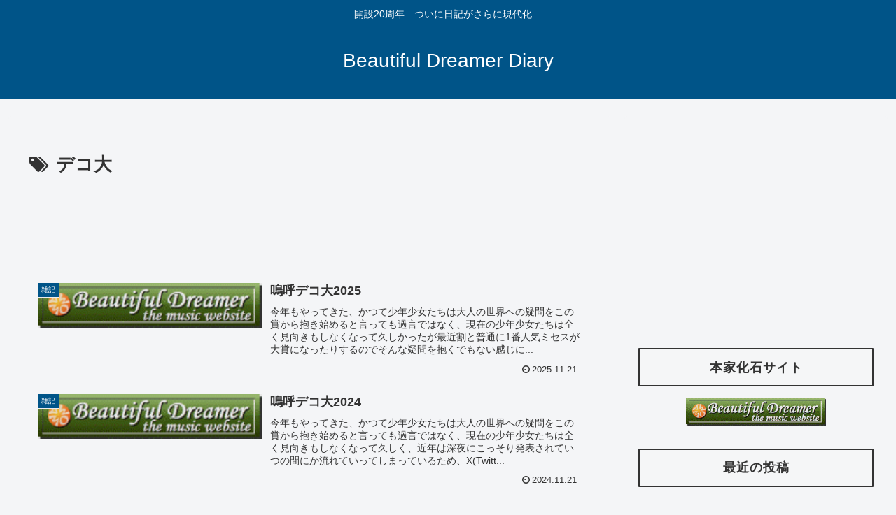

--- FILE ---
content_type: text/html; charset=utf-8
request_url: https://www.google.com/recaptcha/api2/aframe
body_size: 266
content:
<!DOCTYPE HTML><html><head><meta http-equiv="content-type" content="text/html; charset=UTF-8"></head><body><script nonce="Q6HHAMpSpcuG_1OEyTdc1w">/** Anti-fraud and anti-abuse applications only. See google.com/recaptcha */ try{var clients={'sodar':'https://pagead2.googlesyndication.com/pagead/sodar?'};window.addEventListener("message",function(a){try{if(a.source===window.parent){var b=JSON.parse(a.data);var c=clients[b['id']];if(c){var d=document.createElement('img');d.src=c+b['params']+'&rc='+(localStorage.getItem("rc::a")?sessionStorage.getItem("rc::b"):"");window.document.body.appendChild(d);sessionStorage.setItem("rc::e",parseInt(sessionStorage.getItem("rc::e")||0)+1);localStorage.setItem("rc::h",'1768937878317');}}}catch(b){}});window.parent.postMessage("_grecaptcha_ready", "*");}catch(b){}</script></body></html>